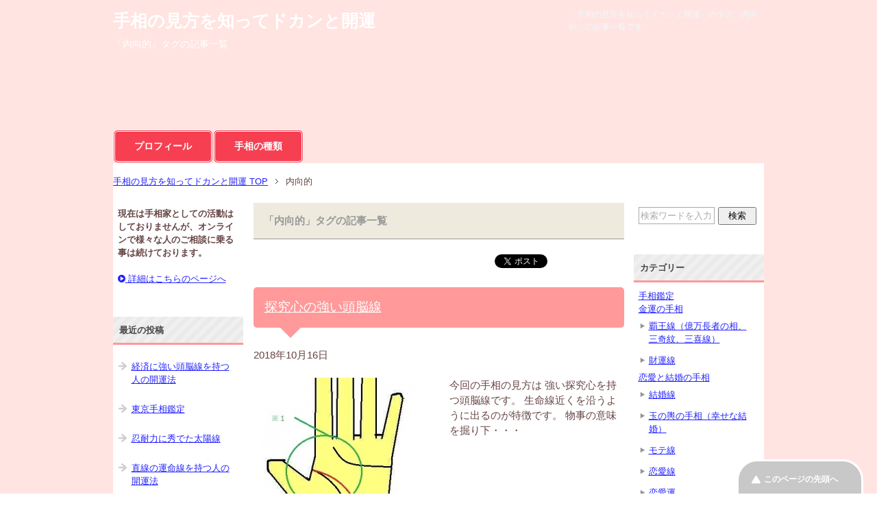

--- FILE ---
content_type: text/html; charset=UTF-8
request_url: https://oneworlds.net/tag/%E5%86%85%E5%90%91%E7%9A%84/
body_size: 9020
content:
<!DOCTYPE html PUBLIC "-//W3C//DTD XHTML 1.0 Transitional//EN" "https://www.w3.org/TR/xhtml1/DTD/xhtml1-transitional.dtd">
<html xmlns="https://www.w3.org/1999/xhtml" dir="ltr" xml:lang="ja" lang="ja" xmlns:fb="https://www.facebook.com/2008/fbml">
<head>
<meta http-equiv="Content-Type" content="text/html; charset=UTF-8" />
<title>「内向的」タグの記事一覧 | 手相の見方を知ってドカンと開運</title>
<meta name="viewport" content="width=device-width, initial-scale=1.0" />
<meta name="keywords" content="福岡 手相,手相の見方,手相占い,一つの分野を極める" />
<meta name="description" content="「内向的」の記事一覧" />
<meta http-equiv="Content-Style-Type" content="text/css" />
<meta http-equiv="Content-Script-Type" content="text/javascript" />
<!--[if IE]><meta http-equiv="imagetoolbar" content="no" /><![endif]-->

<link rel="stylesheet" href="https://oneworlds.net/tesounomikata/wp-content/themes/keni62_wp_pretty_150415/common.css" type="text/css" media="all" />
<link rel="stylesheet" href="https://oneworlds.net/tesounomikata/wp-content/themes/keni62_wp_pretty_150415/layout.css" type="text/css" media="all" />
<link rel="stylesheet" href="https://oneworlds.net/tesounomikata/wp-content/themes/keni62_wp_pretty_150415/design.css" type="text/css" media="all" />
<link rel="stylesheet" href="https://oneworlds.net/tesounomikata/wp-content/themes/keni62_wp_pretty_150415/mobile.css" type="text/css" media="all" />
<link rel="stylesheet" href="https://oneworlds.net/tesounomikata/wp-content/themes/keni62_wp_pretty_150415/mobile_layout.css" type="text/css" media="all" />
<link rel="stylesheet" href="https://oneworlds.net/tesounomikata/wp-content/themes/keni62_wp_pretty_150415/advanced.css" type="text/css" media="all" />
<link rel="stylesheet" href="https://oneworlds.net/tesounomikata/wp-content/themes/keni62_wp_pretty_150415/print.css" type="text/css" media="print" />
<link rel="stylesheet" href="https://maxcdn.bootstrapcdn.com/font-awesome/4.7.0/css/font-awesome.min.css">

<link rel="shortcut icon" type="image/x-icon" href="https://oneworlds.net/tesounomikata/wp-content/themes/keni62_wp_pretty_150415/favicon.ico" />
<link rel="apple-touch-icon" href="https://oneworlds.net/tesounomikata/wp-content/themes/keni62_wp_pretty_150415/images/home-icon.png" />
<link rel="alternate" type="application/atom+xml" title="手相の見方を知ってドカンと開運 Atom Feed" href="https://oneworlds.net/feed/atom/" />
<link rel='dns-prefetch' href='//s.w.org' />
<link rel="alternate" type="application/rss+xml" title="手相の見方を知ってドカンと開運 &raquo; フィード" href="https://oneworlds.net/feed/" />
<link rel="alternate" type="application/rss+xml" title="手相の見方を知ってドカンと開運 &raquo; コメントフィード" href="https://oneworlds.net/comments/feed/" />
<link rel="alternate" type="application/rss+xml" title="手相の見方を知ってドカンと開運 &raquo; 内向的 タグのフィード" href="https://oneworlds.net/tag/%e5%86%85%e5%90%91%e7%9a%84/feed/" />
		<script type="text/javascript">
			window._wpemojiSettings = {"baseUrl":"https:\/\/s.w.org\/images\/core\/emoji\/2.3\/72x72\/","ext":".png","svgUrl":"https:\/\/s.w.org\/images\/core\/emoji\/2.3\/svg\/","svgExt":".svg","source":{"concatemoji":"https:\/\/oneworlds.net\/tesounomikata\/wp-includes\/js\/wp-emoji-release.min.js?ver=4.8.25"}};
			!function(t,a,e){var r,i,n,o=a.createElement("canvas"),l=o.getContext&&o.getContext("2d");function c(t){var e=a.createElement("script");e.src=t,e.defer=e.type="text/javascript",a.getElementsByTagName("head")[0].appendChild(e)}for(n=Array("flag","emoji4"),e.supports={everything:!0,everythingExceptFlag:!0},i=0;i<n.length;i++)e.supports[n[i]]=function(t){var e,a=String.fromCharCode;if(!l||!l.fillText)return!1;switch(l.clearRect(0,0,o.width,o.height),l.textBaseline="top",l.font="600 32px Arial",t){case"flag":return(l.fillText(a(55356,56826,55356,56819),0,0),e=o.toDataURL(),l.clearRect(0,0,o.width,o.height),l.fillText(a(55356,56826,8203,55356,56819),0,0),e===o.toDataURL())?!1:(l.clearRect(0,0,o.width,o.height),l.fillText(a(55356,57332,56128,56423,56128,56418,56128,56421,56128,56430,56128,56423,56128,56447),0,0),e=o.toDataURL(),l.clearRect(0,0,o.width,o.height),l.fillText(a(55356,57332,8203,56128,56423,8203,56128,56418,8203,56128,56421,8203,56128,56430,8203,56128,56423,8203,56128,56447),0,0),e!==o.toDataURL());case"emoji4":return l.fillText(a(55358,56794,8205,9794,65039),0,0),e=o.toDataURL(),l.clearRect(0,0,o.width,o.height),l.fillText(a(55358,56794,8203,9794,65039),0,0),e!==o.toDataURL()}return!1}(n[i]),e.supports.everything=e.supports.everything&&e.supports[n[i]],"flag"!==n[i]&&(e.supports.everythingExceptFlag=e.supports.everythingExceptFlag&&e.supports[n[i]]);e.supports.everythingExceptFlag=e.supports.everythingExceptFlag&&!e.supports.flag,e.DOMReady=!1,e.readyCallback=function(){e.DOMReady=!0},e.supports.everything||(r=function(){e.readyCallback()},a.addEventListener?(a.addEventListener("DOMContentLoaded",r,!1),t.addEventListener("load",r,!1)):(t.attachEvent("onload",r),a.attachEvent("onreadystatechange",function(){"complete"===a.readyState&&e.readyCallback()})),(r=e.source||{}).concatemoji?c(r.concatemoji):r.wpemoji&&r.twemoji&&(c(r.twemoji),c(r.wpemoji)))}(window,document,window._wpemojiSettings);
		</script>
		<style type="text/css">
img.wp-smiley,
img.emoji {
	display: inline !important;
	border: none !important;
	box-shadow: none !important;
	height: 1em !important;
	width: 1em !important;
	margin: 0 .07em !important;
	vertical-align: -0.1em !important;
	background: none !important;
	padding: 0 !important;
}
</style>
<link rel='stylesheet' id='yarppWidgetCss-css'  href='https://oneworlds.net/tesounomikata/wp-content/plugins/yet-another-related-posts-plugin/style/widget.css?ver=4.8.25' type='text/css' media='all' />
<link rel='stylesheet' id='newpost-catch-css'  href='https://oneworlds.net/tesounomikata/wp-content/themes/keni62_wp_pretty_150415/css/newpost-catch.css?ver=4.8.25' type='text/css' media='all' />
<link rel='stylesheet' id='contact-form-7-css'  href='https://oneworlds.net/tesounomikata/wp-content/plugins/contact-form-7/includes/css/styles.css?ver=4.1.1' type='text/css' media='all' />
<link rel='stylesheet' id='mts_simple_booking_front_css-css'  href='https://oneworlds.net/tesounomikata/wp-content/plugins/mts-simple-booking-c/css/mtssb-front.css?ver=4.8.25' type='text/css' media='all' />
<script type='text/javascript' src='https://oneworlds.net/tesounomikata/wp-includes/js/jquery/jquery.js?ver=1.12.4'></script>
<script type='text/javascript' src='https://oneworlds.net/tesounomikata/wp-includes/js/jquery/jquery-migrate.min.js?ver=1.4.1'></script>
<link rel='https://api.w.org/' href='https://oneworlds.net/wp-json/' />
<link rel="EditURI" type="application/rsd+xml" title="RSD" href="https://oneworlds.net/tesounomikata/xmlrpc.php?rsd" />
<link rel="wlwmanifest" type="application/wlwmanifest+xml" href="https://oneworlds.net/tesounomikata/wp-includes/wlwmanifest.xml" /> 
<meta name="generator" content="WordPress 4.8.25" />

<link rel="stylesheet" href="https://oneworlds.net/tesounomikata/wp-content/plugins/count-per-day/counter.css" type="text/css" />

<!-- BEGIN ExactMetrics v5.3.5 Universal Analytics - https://exactmetrics.com/ -->
<script>
(function(i,s,o,g,r,a,m){i['GoogleAnalyticsObject']=r;i[r]=i[r]||function(){
	(i[r].q=i[r].q||[]).push(arguments)},i[r].l=1*new Date();a=s.createElement(o),
	m=s.getElementsByTagName(o)[0];a.async=1;a.src=g;m.parentNode.insertBefore(a,m)
})(window,document,'script','https://www.google-analytics.com/analytics.js','ga');
  ga('create', 'UA-61951668-1', 'auto');
  ga('send', 'pageview');
</script>
<!-- END ExactMetrics Universal Analytics -->

</head>

<body class="archive tag tag-938 col3">

<div id="fb-root"></div>
<div id="container">


<!--▼ヘッダー-->
<div id="header">
<div id="header-in" class="header-image" style="background-image: url('https://xn--kpu337b.jp/tesounomikata/wp-content/uploads/2015/04/top-image1.jpg');">
<div id="header-title">
<p class="header-logo"><a href="https://oneworlds.net">手相の見方を知ってドカンと開運</a></p>


<h1>「内向的」タグの記事一覧</h1>
</div>

<div id="header-text">
<p>「手相の見方を知ってドカンと開運」のタグ「内向的」の記事一覧です</p>
</div>

</div>
</div>
<!--▲ヘッダー-->


<!--▼グローバルナビ-->
<div id="global-nav">
<dl id="global-nav-in">
<dt class="btn-gnav">メニュー</dt>
<dd class="menu-wrap">
<ul id="menu" class="menu">
<li id="menu-item-9266" class="first menu-item menu-item-type-post_type menu-item-object-page menu-item-9266"><a href="https://oneworlds.net/%e3%83%97%e3%83%ad%e3%83%95%e3%82%a3%e3%83%bc%e3%83%ab/">プロフィール</a></li>
<li id="menu-item-9149" class="menu-item menu-item-type-post_type menu-item-object-page menu-item-9149"><a href="https://oneworlds.net/%e6%89%8b%e7%9b%b8%e3%81%ae%e7%a8%ae%e9%a1%9e/">手相の種類</a></li>
</ul>
</dd>
</dl>
</div>
<!--▲グローバルナビ-->


<!--main-->
<div id="main">
<!--main-in-->
<div id="main-in">

<!--▼パン屑ナビ-->
<div id="breadcrumbs">
<ol>
<li class="first" itemscope="itemscope" itemtype="http://data-vocabulary.org/Breadcrumb"><a href="https://oneworlds.net" itemprop="url"><span itemprop="title">手相の見方を知ってドカンと開運 TOP</span></a></li>
<li><span>内向的</span></li>
</ol>
</div>
<!--▲パン屑ナビ-->

<!--▽メイン＆サブ-->
<div id="main-and-sub">

<!--▽メインコンテンツ-->
<div id="main-contents">


<p class="archive-title">「内向的」タグの記事一覧</p>


<div class="contents">
<ul class="sb m20-b">
<li class="sb-tweet"></li>
<li class="sb-hatebu"></li>
<li class="sb-gplus"></li>
<li class="sb-fb-like"></li>
</ul></div>



<div class="post">
<h2 class="post-title"><a href="https://oneworlds.net/%e9%a0%ad%e8%84%b3%e7%b7%9a%ef%bc%88%e7%9f%a5%e8%83%bd%e7%b7%9a%ef%bc%89/%e6%8e%a2%e7%a9%b6%e5%bf%83%e3%81%ae%e5%bc%b7%e3%81%84%e9%a0%ad%e8%84%b3%e7%b7%9a/" title="探究心の強い頭脳線">探究心の強い頭脳線</a></h2>
<p class="post-meta"><span class="post-data">2018年10月16日</span> </p>
<div class="contents clearfix">

	<div class="article">

	<!--アイキャッチ画像-->
		<div class="left">
	<a href="https://oneworlds.net/%e9%a0%ad%e8%84%b3%e7%b7%9a%ef%bc%88%e7%9f%a5%e8%83%bd%e7%b7%9a%ef%bc%89/%e6%8e%a2%e7%a9%b6%e5%bf%83%e3%81%ae%e5%bc%b7%e3%81%84%e9%a0%ad%e8%84%b3%e7%b7%9a/" title="探究心の強い頭脳線"><img width="246" height="200" src="https://oneworlds.net/tesounomikata/wp-content/uploads/2018/10/filename256-246x200.jpg" class="attachment-post-thumbnail size-post-thumbnail wp-post-image" alt="" /></a>
	</div>
		<!--/アイキャッチ画像-->

	<!--本文抜粋-->
	<p>今回の手相の見方は 強い探究心を持つ頭脳線です。 生命線近くを沿うように出るのが特徴です。 物事の意味を掘り下・・・</p>
	<p class="link-next"><a href="https://oneworlds.net/%e9%a0%ad%e8%84%b3%e7%b7%9a%ef%bc%88%e7%9f%a5%e8%83%bd%e7%b7%9a%ef%bc%89/%e6%8e%a2%e7%a9%b6%e5%bf%83%e3%81%ae%e5%bc%b7%e3%81%84%e9%a0%ad%e8%84%b3%e7%b7%9a/">「探究心の強い頭脳線」の続きを読む</a></p>
	<!--/本文抜粋-->

	</div>
	<!--/article-->

</div>

</div>
<!--/post-->



</div>
<!--△メインコンテンツ-->


<!--▽サブコンテンツ-->
	<div id="sub-contents" class="sub-column">
	<div class="sub-contents-btn">サブコンテンツ</div>
	<div id="sub-contents-in">
<div id="text-2" class="contents widget-conts widget_text">			<div class="textwidget"><strong>現在は手相家としての活動はしておりませんが、オンラインで様々な人のご相談に乗る事は続けております。</strong><br />
<br />
<a href="https://setsuri.net/consult-with-me/"><i class="fa fa-play-circle"></i> 詳細はこちらのページへ</a><br />
<br />
</div>
		</div>		<div id="recent-posts-2" class="contents widget-conts widget_recent_entries">		<h3>最近の投稿</h3>		<ul>
					<li>
				<a href="https://oneworlds.net/%e9%a0%ad%e8%84%b3%e7%b7%9a%ef%bc%88%e7%9f%a5%e8%83%bd%e7%b7%9a%ef%bc%89/%e7%b5%8c%e6%b8%88%e3%81%ab%e5%bc%b7%e3%81%84%e9%a0%ad%e8%84%b3%e7%b7%9a%e3%82%92%e6%8c%81%e3%81%a4%e4%ba%ba%e3%81%ae%e9%96%8b%e9%81%8b%e6%b3%95/">経済に強い頭脳線を持つ人の開運法</a>
						</li>
					<li>
				<a href="https://oneworlds.net/%e6%89%8b%e7%9b%b8%e9%91%91%e5%ae%9a/%e6%9d%b1%e4%ba%ac%e6%89%8b%e7%9b%b8%e9%91%91%e5%ae%9a/">東京手相鑑定</a>
						</li>
					<li>
				<a href="https://oneworlds.net/%e5%b9%b8%e9%81%8b%e3%81%ae%e6%89%8b%e7%9b%b8/%e5%a4%aa%e9%99%bd%e7%b7%9a%ef%bc%88%e3%82%bb%e3%83%ac%e3%83%96%e7%b7%9a%ef%bc%89/%e5%bf%8d%e8%80%90%e5%8a%9b%e3%81%ab%e7%a7%80%e3%81%a7%e3%81%9f%e5%a4%aa%e9%99%bd%e7%b7%9a/">忍耐力に秀でた太陽線</a>
						</li>
					<li>
				<a href="https://oneworlds.net/%e9%81%8b%e5%91%bd%e7%b7%9a/%e7%9b%b4%e7%b7%9a%e3%81%ae%e9%81%8b%e5%91%bd%e7%b7%9a%e3%82%92%e6%8c%81%e3%81%a4%e4%ba%ba%e3%81%ae%e9%96%8b%e9%81%8b%e6%b3%95/">直線の運命線を持つ人の開運法</a>
						</li>
					<li>
				<a href="https://oneworlds.net/%e9%a0%ad%e8%84%b3%e7%b7%9a%ef%bc%88%e7%9f%a5%e8%83%bd%e7%b7%9a%ef%bc%89/%e3%82%b7%e3%83%89%e3%83%8b%e3%83%bc%e7%b7%9a%e3%82%92%e6%8c%81%e3%81%a4%e4%ba%ba%e3%81%ae%e9%96%8b%e9%81%8b%e6%b3%95/">シドニー線を持つ人の開運法</a>
						</li>
				</ul>
		</div>		<div id="countperday_widget-3" class="contents widget-conts widget_countperday_widget"><h3>ご訪問者数</h3><ul class="cpd"><li class="cpd-l"><span id="cpd_number_getuserall" class="cpd-r">1355282</span>総訪問者数:</li><li class="cpd-l"><span id="cpd_number_getreadstoday" class="cpd-r">9</span>今日の閲覧数:</li><li class="cpd-l"><span id="cpd_number_getusertoday" class="cpd-r">8</span>今日の訪問者数:</li><li class="cpd-l"><span id="cpd_number_getuseryesterday" class="cpd-r">234</span>昨日の訪問者数:</li><li class="cpd-l"><span id="cpd_number_getuseronline" class="cpd-r">0</span>現在オンライン中の人数:</li></ul></div></div>
</div>
<!--△サブコンテンツ-->


</div>
<!--△メイン＆サブ-->


<!--▼サイドバー-->
	<div id="sidebar" class="sub-column">
	<div class="sidebar-btn">サイドバー</div>
	<div id="sidebar-in">
<div id="search-2" class="contents widget-conts widget_search"><form role="search" method="get" id="searchform" action="https://oneworlds.net/">
	<dl class="search-box">
		<dt><input type="text" class="search" value="" name="s" id="s" /></dt>
		<dd><input type="submit" id="searchsubmit" value="検索" /></dd>
	</dl>
</form></div><div id="categories-2" class="contents widget-conts widget_categories"><h3>カテゴリー</h3>		<ul>
	<li class="cat-item cat-item-423"><a href="https://oneworlds.net/%e6%89%8b%e7%9b%b8%e9%91%91%e5%ae%9a/" >手相鑑定</a>
</li>
	<li class="cat-item cat-item-95"><a href="https://oneworlds.net/%e9%87%91%e9%81%8b%e3%81%ae%e6%89%8b%e7%9b%b8/" >金運の手相</a>
<ul class='children'>
	<li class="cat-item cat-item-13"><a href="https://oneworlds.net/%e9%87%91%e9%81%8b%e3%81%ae%e6%89%8b%e7%9b%b8/%e8%a6%87%e7%8e%8b%e7%b7%9a%ef%bc%88%e5%84%84%e4%b8%87%e9%95%b7%e8%80%85%e3%81%ae%e7%9b%b8%e3%80%81%e4%b8%89%e5%a5%87%e7%b4%8b%e3%80%81%e4%b8%89%e5%96%9c%e7%b7%9a%ef%bc%89%e3%80%80/" >覇王線（億万長者の相、三奇紋、三喜線）</a>
</li>
	<li class="cat-item cat-item-50"><a href="https://oneworlds.net/%e9%87%91%e9%81%8b%e3%81%ae%e6%89%8b%e7%9b%b8/%e8%b2%a1%e9%81%8b%e7%b7%9a/" >財運線</a>
</li>
</ul>
</li>
	<li class="cat-item cat-item-6"><a href="https://oneworlds.net/%e6%81%8b%e6%84%9b%e3%81%a8%e7%b5%90%e5%a9%9a%e3%81%ae%e6%89%8b%e7%9b%b8/" >恋愛と結婚の手相</a>
<ul class='children'>
	<li class="cat-item cat-item-461"><a href="https://oneworlds.net/%e6%81%8b%e6%84%9b%e3%81%a8%e7%b5%90%e5%a9%9a%e3%81%ae%e6%89%8b%e7%9b%b8/%e7%b5%90%e5%a9%9a%e7%b7%9a/" >結婚線</a>
</li>
	<li class="cat-item cat-item-21"><a href="https://oneworlds.net/%e6%81%8b%e6%84%9b%e3%81%a8%e7%b5%90%e5%a9%9a%e3%81%ae%e6%89%8b%e7%9b%b8/%e7%8e%89%e3%81%ae%e8%bc%bf%e3%81%ae%e6%89%8b%e7%9b%b8%ef%bc%88%e5%b9%b8%e3%81%9b%e3%81%aa%e7%b5%90%e5%a9%9a%ef%bc%89/" >玉の輿の手相（幸せな結婚）</a>
</li>
	<li class="cat-item cat-item-31"><a href="https://oneworlds.net/%e6%81%8b%e6%84%9b%e3%81%a8%e7%b5%90%e5%a9%9a%e3%81%ae%e6%89%8b%e7%9b%b8/%e3%83%a2%e3%83%86%e7%b7%9a/" >モテ線</a>
</li>
	<li class="cat-item cat-item-19"><a href="https://oneworlds.net/%e6%81%8b%e6%84%9b%e3%81%a8%e7%b5%90%e5%a9%9a%e3%81%ae%e6%89%8b%e7%9b%b8/%e6%81%8b%e6%84%9b%e7%b7%9a/" >恋愛線</a>
</li>
	<li class="cat-item cat-item-43"><a href="https://oneworlds.net/%e6%81%8b%e6%84%9b%e3%81%a8%e7%b5%90%e5%a9%9a%e3%81%ae%e6%89%8b%e7%9b%b8/%e6%81%8b%e6%84%9b%e9%81%8b/" >恋愛運</a>
</li>
	<li class="cat-item cat-item-16"><a href="https://oneworlds.net/%e6%81%8b%e6%84%9b%e3%81%a8%e7%b5%90%e5%a9%9a%e3%81%ae%e6%89%8b%e7%9b%b8/%e6%b5%ae%e6%b0%97%e7%b7%9a/" >浮気線</a>
</li>
	<li class="cat-item cat-item-98"><a href="https://oneworlds.net/%e6%81%8b%e6%84%9b%e3%81%a8%e7%b5%90%e5%a9%9a%e3%81%ae%e6%89%8b%e7%9b%b8/%e9%87%91%e6%98%9f%e5%b8%af%ef%bc%88%e3%82%a8%e3%83%ad%e7%b7%9a%ef%bc%89/" >金星帯（エロ線）</a>
</li>
	<li class="cat-item cat-item-49"><a href="https://oneworlds.net/%e6%81%8b%e6%84%9b%e3%81%a8%e7%b5%90%e5%a9%9a%e3%81%ae%e6%89%8b%e7%9b%b8/%e3%81%82%e3%81%92%e3%81%be%e3%82%93%e7%b7%9a/" >あげまん線</a>
</li>
	<li class="cat-item cat-item-72"><a href="https://oneworlds.net/%e6%81%8b%e6%84%9b%e3%81%a8%e7%b5%90%e5%a9%9a%e3%81%ae%e6%89%8b%e7%9b%b8/%e5%ae%b6%e6%97%8f%e9%81%8b/" >家族運</a>
</li>
</ul>
</li>
	<li class="cat-item cat-item-79"><a href="https://oneworlds.net/%e5%b9%b8%e9%81%8b%e3%81%ae%e6%89%8b%e7%9b%b8/" >幸運の手相</a>
<ul class='children'>
	<li class="cat-item cat-item-5"><a href="https://oneworlds.net/%e5%b9%b8%e9%81%8b%e3%81%ae%e6%89%8b%e7%9b%b8/%e5%a4%aa%e9%99%bd%e7%b7%9a%ef%bc%88%e3%82%bb%e3%83%ac%e3%83%96%e7%b7%9a%ef%bc%89/" >太陽線（セレブ線）</a>
</li>
	<li class="cat-item cat-item-81"><a href="https://oneworlds.net/%e5%b9%b8%e9%81%8b%e3%81%ae%e6%89%8b%e7%9b%b8/%e5%a4%aa%e9%99%bd%e7%92%b0/" >太陽環</a>
</li>
	<li class="cat-item cat-item-28"><a href="https://oneworlds.net/%e5%b9%b8%e9%81%8b%e3%81%ae%e6%89%8b%e7%9b%b8/%e9%96%8b%e9%81%8b%e7%b7%9a/" >開運線</a>
</li>
	<li class="cat-item cat-item-97"><a href="https://oneworlds.net/%e5%b9%b8%e9%81%8b%e3%81%ae%e6%89%8b%e7%9b%b8/%e4%ba%ba%e6%b0%97%e7%b7%9a/" >人気線</a>
</li>
	<li class="cat-item cat-item-51"><a href="https://oneworlds.net/%e5%b9%b8%e9%81%8b%e3%81%ae%e6%89%8b%e7%9b%b8/%e5%af%b5%e6%84%9b%e7%b7%9a/" >寵愛線</a>
</li>
	<li class="cat-item cat-item-100"><a href="https://oneworlds.net/%e5%b9%b8%e9%81%8b%e3%81%ae%e6%89%8b%e7%9b%b8/%e3%82%bd%e3%83%ad%e3%83%a2%e3%83%b3%e7%b7%9a%ef%bc%88%e3%82%bd%e3%83%ad%e3%83%a2%e3%83%b3%e7%92%b0%ef%bc%89/" >ソロモン線（ソロモン環）</a>
</li>
	<li class="cat-item cat-item-52"><a href="https://oneworlds.net/%e5%b9%b8%e9%81%8b%e3%81%ae%e6%89%8b%e7%9b%b8/%e3%83%a9%e3%83%83%e3%82%ad%e3%83%bcm%ef%bc%88%e3%83%9f%e3%83%a9%e3%82%af%e3%83%ab%ef%bd%8d%ef%bc%89/" >ラッキーM（ミラクルＭ）</a>
</li>
	<li class="cat-item cat-item-27"><a href="https://oneworlds.net/%e5%b9%b8%e9%81%8b%e3%81%ae%e6%89%8b%e7%9b%b8/%e3%83%95%e3%82%a3%e3%83%83%e3%82%b7%e3%83%a5%ef%bc%88%e9%ad%9a%e7%b7%9a%e3%80%81%e9%ad%9a%e7%b4%8b%ef%bc%89/" >フィッシュ（魚線、魚紋）</a>
</li>
	<li class="cat-item cat-item-26"><a href="https://oneworlds.net/%e5%b9%b8%e9%81%8b%e3%81%ae%e6%89%8b%e7%9b%b8/%e4%b8%89%e8%a7%92%e7%b4%8b%ef%bc%88%e3%83%88%e3%83%a9%e3%82%a4%e3%82%a2%e3%83%b3%e3%82%b0%e3%83%ab%ef%bc%89/" >三角紋（トライアングル）</a>
</li>
	<li class="cat-item cat-item-30"><a href="https://oneworlds.net/%e5%b9%b8%e9%81%8b%e3%81%ae%e6%89%8b%e7%9b%b8/%e3%83%86%e3%83%b3%e3%83%97%e3%83%ab/" >テンプル</a>
</li>
	<li class="cat-item cat-item-25"><a href="https://oneworlds.net/%e5%b9%b8%e9%81%8b%e3%81%ae%e6%89%8b%e7%9b%b8/%e3%82%b5%e3%83%9d%e3%83%bc%e3%83%88%e3%83%a9%e3%82%a4%e3%83%b3/" >サポートライン</a>
</li>
</ul>
</li>
	<li class="cat-item cat-item-93"><a href="https://oneworlds.net/%e3%81%be%e3%81%99%e3%81%8b%e3%81%91%e7%b7%9a%ef%bc%88%e3%83%9e%e3%82%b9%e3%82%ab%e3%82%b1%e7%b7%9a%ef%bc%89/" >ますかけ線（マスカケ線）</a>
</li>
	<li class="cat-item cat-item-4"><a href="https://oneworlds.net/%e9%a0%ad%e8%84%b3%e7%b7%9a%ef%bc%88%e7%9f%a5%e8%83%bd%e7%b7%9a%ef%bc%89/" >頭脳線（知能線）</a>
<ul class='children'>
	<li class="cat-item cat-item-56"><a href="https://oneworlds.net/%e9%a0%ad%e8%84%b3%e7%b7%9a%ef%bc%88%e7%9f%a5%e8%83%bd%e7%b7%9a%ef%bc%89/ky%e7%b7%9a%ef%bc%88%e9%9b%a2%e3%82%8c%e9%a0%ad%e8%84%b3%e7%b7%9a%ef%bc%89/" >KY線（離れ頭脳線）</a>
</li>
	<li class="cat-item cat-item-54"><a href="https://oneworlds.net/%e9%a0%ad%e8%84%b3%e7%b7%9a%ef%bc%88%e7%9f%a5%e8%83%bd%e7%b7%9a%ef%bc%89/%ef%bc%92%e9%87%8d%e9%a0%ad%e8%84%b3%e7%b7%9a%ef%bc%88%ef%bc%92%e9%87%8d%e7%9f%a5%e8%83%bd%e7%b7%9a%ef%bc%89/" >２重頭脳線（２重知能線）</a>
</li>
</ul>
</li>
	<li class="cat-item cat-item-3"><a href="https://oneworlds.net/%e7%94%9f%e5%91%bd%e7%b7%9a/" >生命線</a>
<ul class='children'>
	<li class="cat-item cat-item-69"><a href="https://oneworlds.net/%e7%94%9f%e5%91%bd%e7%b7%9a/%e7%94%9f%e5%91%bd%e7%b7%9a%e3%81%ae%e4%ba%8c%e8%82%a1/" >生命線の二股</a>
</li>
	<li class="cat-item cat-item-35"><a href="https://oneworlds.net/%e7%94%9f%e5%91%bd%e7%b7%9a/%e7%94%9f%e5%91%bd%e7%b7%9a%e4%bb%98%e8%bf%91%e3%81%ae%e3%82%b5%e3%82%a4%e3%83%b3/" >生命線付近のサイン</a>
</li>
	<li class="cat-item cat-item-59"><a href="https://oneworlds.net/%e7%94%9f%e5%91%bd%e7%b7%9a/%ef%bc%92%e9%87%8d%e7%94%9f%e5%91%bd%e7%b7%9a/" >２重生命線</a>
</li>
	<li class="cat-item cat-item-39"><a href="https://oneworlds.net/%e7%94%9f%e5%91%bd%e7%b7%9a/%e5%81%a5%e5%ba%b7%e7%b7%9a/" >健康線</a>
</li>
	<li class="cat-item cat-item-15"><a href="https://oneworlds.net/%e7%94%9f%e5%91%bd%e7%b7%9a/%e5%8a%aa%e5%8a%9b%e7%b7%9a%ef%bc%88%e3%83%99%e3%83%b3%e3%83%81%e3%83%a3%e3%83%bc%e7%b7%9a%e3%80%81%e5%b8%8c%e6%9c%9b%e7%b7%9a%ef%bc%89%e3%80%80%e6%89%8b%e7%9b%b8/" >努力線（ベンチャー線,希望線,向上線）</a>
</li>
</ul>
</li>
	<li class="cat-item cat-item-7"><a href="https://oneworlds.net/%e6%84%9f%e6%83%85%e7%b7%9a/" >感情線</a>
<ul class='children'>
	<li class="cat-item cat-item-63"><a href="https://oneworlds.net/%e6%84%9f%e6%83%85%e7%b7%9a/%ef%bc%92%e9%87%8d%e6%84%9f%e6%83%85%e7%b7%9a/" >２重感情線</a>
</li>
	<li class="cat-item cat-item-12"><a href="https://oneworlds.net/%e6%84%9f%e6%83%85%e7%b7%9a/%e3%83%93%e3%82%a2%e3%83%bb%e3%83%a9%e3%82%b7%e3%83%93%e3%82%a2%ef%bc%88%e3%83%b4%e3%82%a3%e3%82%a2%e3%83%bb%e3%83%a9%e3%82%b7%e3%83%93%e3%82%a2%ef%bc%89/" >ビア・ラシビア（ヴィア・ラシビア）</a>
</li>
	<li class="cat-item cat-item-32"><a href="https://oneworlds.net/%e6%84%9f%e6%83%85%e7%b7%9a/%e3%81%8a%e5%8a%a9%e3%81%91%e5%8d%81%e5%ad%97%e7%b7%9a%ef%bc%88%e5%a5%89%e4%bb%95%e5%8d%81%e5%ad%97%e7%b7%9a%ef%bc%89/" >お助け十字線（奉仕十字線）</a>
</li>
	<li class="cat-item cat-item-20"><a href="https://oneworlds.net/%e6%84%9f%e6%83%85%e7%b7%9a/%e3%83%a6%e3%83%bc%e3%83%a2%e3%82%a2%e7%b7%9a/" >ユーモア線</a>
</li>
	<li class="cat-item cat-item-36"><a href="https://oneworlds.net/%e6%84%9f%e6%83%85%e7%b7%9a/%e5%8b%9d%e6%b0%97%e7%b7%9a%ef%bc%88%e3%83%89%e3%82%a8%e3%82%b9%e7%b7%9a%ef%bc%89/" >勝気線（ドエス線）</a>
</li>
	<li class="cat-item cat-item-14"><a href="https://oneworlds.net/%e6%84%9f%e6%83%85%e7%b7%9a/%e5%8f%8d%e6%8a%97%e7%b7%9a%ef%bc%88%e3%81%82%e3%82%84%e3%81%be%e3%82%8a%e3%81%be%e7%b7%9a%ef%bc%89/" >反抗線（あやまりま線）</a>
</li>
	<li class="cat-item cat-item-17"><a href="https://oneworlds.net/%e6%84%9f%e6%83%85%e7%b7%9a/%e5%9c%9f%e6%98%9f%e7%92%b0/" >土星環</a>
</li>
	<li class="cat-item cat-item-53"><a href="https://oneworlds.net/%e6%84%9f%e6%83%85%e7%b7%9a/%e8%81%96%e8%81%b7%e7%b4%8b/" >聖職紋</a>
</li>
</ul>
</li>
	<li class="cat-item cat-item-8"><a href="https://oneworlds.net/%e9%81%8b%e5%91%bd%e7%b7%9a/" >運命線</a>
<ul class='children'>
	<li class="cat-item cat-item-75"><a href="https://oneworlds.net/%e9%81%8b%e5%91%bd%e7%b7%9a/%e5%a4%a7%e5%99%a8%e6%99%a9%e6%88%90%ef%bc%88%e6%99%a9%e5%b9%b4%ef%bc%89/" >大器晩成（晩年）</a>
</li>
	<li class="cat-item cat-item-309"><a href="https://oneworlds.net/%e9%81%8b%e5%91%bd%e7%b7%9a/%e9%81%8b%e5%91%bd%e7%b7%9a%e3%81%8c%e7%84%a1%e3%81%84%e6%89%8b%e7%9b%b8/" >運命線が無い手相</a>
</li>
	<li class="cat-item cat-item-435"><a href="https://oneworlds.net/%e9%81%8b%e5%91%bd%e7%b7%9a/%e9%81%8b%e5%91%bd%e7%b7%9a%e3%81%8c%e9%80%94%e4%b8%ad%e3%81%8b%e3%82%89%e7%84%a1%e3%81%8f%e3%81%aa%e3%82%8b/" >運命線が途中から無くなる</a>
</li>
</ul>
</li>
	<li class="cat-item cat-item-55"><a href="https://oneworlds.net/%e9%9c%8a%e6%84%9f%e3%81%ae%e6%89%8b%e7%9b%b8/" >霊感の手相</a>
<ul class='children'>
	<li class="cat-item cat-item-96"><a href="https://oneworlds.net/%e9%9c%8a%e6%84%9f%e3%81%ae%e6%89%8b%e7%9b%b8/%e4%bb%8f%e7%9c%bc%e7%9b%b8%ef%bc%88%e4%bb%8f%e7%9c%bc%e7%b4%8b%ef%bc%89/" >仏眼相（仏眼紋）</a>
</li>
	<li class="cat-item cat-item-11"><a href="https://oneworlds.net/%e9%9c%8a%e6%84%9f%e3%81%ae%e6%89%8b%e7%9b%b8/%e7%9b%b4%e6%84%9f%e7%b7%9a%ef%bc%88%e7%9b%b4%e8%a6%b3%e7%b7%9a%ef%bc%89/" >直感線（直観線）</a>
</li>
	<li class="cat-item cat-item-9"><a href="https://oneworlds.net/%e9%9c%8a%e6%84%9f%e3%81%ae%e6%89%8b%e7%9b%b8/%e7%a5%9e%e7%a7%98%e5%8d%81%e5%ad%97%e7%b7%9a%e7%a5%9e%e7%a7%98%e5%8d%81%e5%ad%97%e7%b4%8b%ef%bc%89/" >神秘十字線(神秘十字紋）</a>
</li>
	<li class="cat-item cat-item-65"><a href="https://oneworlds.net/%e9%9c%8a%e6%84%9f%e3%81%ae%e6%89%8b%e7%9b%b8/%e8%a6%8b%e6%8a%9c%e3%81%8d%e7%b7%9a%ef%bc%88%e3%81%8a%e8%a6%8b%e9%80%9a%e3%81%97%e7%b7%9a%ef%bc%89/" >見抜き線（お見通し線）</a>
</li>
</ul>
</li>
	<li class="cat-item cat-item-89"><a href="https://oneworlds.net/%e5%a5%b3%e6%80%a7%e3%81%ae%e6%89%8b%e7%9b%b8/" >女性の手相</a>
<ul class='children'>
	<li class="cat-item cat-item-70"><a href="https://oneworlds.net/%e5%a5%b3%e6%80%a7%e3%81%ae%e6%89%8b%e7%9b%b8/%e3%82%ad%e3%83%a3%e3%83%aa%e3%82%a2%e3%82%a6%e3%83%bc%e3%83%9e%e3%83%b3/" >キャリアウーマン</a>
</li>
</ul>
</li>
	<li class="cat-item cat-item-519"><a href="https://oneworlds.net/%e8%87%aa%e7%94%b1%e4%ba%ba%e3%81%ae%e6%89%8b%e7%9b%b8/" >自由人の手相</a>
</li>
	<li class="cat-item cat-item-73"><a href="https://oneworlds.net/%e5%bd%b1%e9%9f%bf%e7%b7%9a%ef%bc%88%e3%81%88%e3%81%84%e3%81%8d%e3%82%87%e3%81%86%e3%81%9b%e3%82%93%ef%bc%89/" >影響線（えいきょうせん）</a>
</li>
	<li class="cat-item cat-item-94"><a href="https://oneworlds.net/%e6%97%85%e8%a1%8c%e7%b7%9a%ef%bc%88%e3%82%a4%e3%83%81%e3%83%ad%e3%83%bc%e7%b7%9a%ef%bc%89/" >旅行線（イチロー線）</a>
</li>
	<li class="cat-item cat-item-68"><a href="https://oneworlds.net/%e6%b5%b7%e5%a4%96%e7%b7%9a/" >海外線</a>
</li>
	<li class="cat-item cat-item-38"><a href="https://oneworlds.net/%e5%a4%aa%e9%99%bd%e5%8d%81%e5%ad%97%e7%b7%9a%e5%8d%81%e5%ad%97%e7%b7%9a%ef%bc%89/" >太陽十字線(十字線）</a>
</li>
	<li class="cat-item cat-item-64"><a href="https://oneworlds.net/%e3%83%88%e3%83%a9%e3%82%a4%e3%83%87%e3%83%b3%e3%83%88%ef%bc%88%ef%bc%93%e5%8f%88%ef%bc%89/" >トライデント（３又）</a>
</li>
	<li class="cat-item cat-item-23"><a href="https://oneworlds.net/%e5%b3%b6%e7%b4%8b/" >島紋</a>
</li>
	<li class="cat-item cat-item-22"><a href="https://oneworlds.net/%e6%98%9f%e7%b4%8b%ef%bc%88%e3%82%b9%e3%82%bf%e3%83%bc%ef%bc%89/" >星紋（スター）</a>
</li>
	<li class="cat-item cat-item-60"><a href="https://oneworlds.net/%e3%83%ab%e3%83%bc%e3%83%97/" >ループ</a>
</li>
	<li class="cat-item cat-item-40"><a href="https://oneworlds.net/%e4%b8%98/" >丘</a>
</li>
	<li class="cat-item cat-item-74"><a href="https://oneworlds.net/%e6%8c%87/" >指</a>
</li>
	<li class="cat-item cat-item-83"><a href="https://oneworlds.net/%e8%81%b7%e6%a5%ad%e3%82%bf%e3%82%a4%e3%83%97%e5%88%a5%e3%81%ae%e6%89%8b%e7%9b%b8/" >職業タイプ別の手相</a>
<ul class='children'>
	<li class="cat-item cat-item-47"><a href="https://oneworlds.net/%e8%81%b7%e6%a5%ad%e3%82%bf%e3%82%a4%e3%83%97%e5%88%a5%e3%81%ae%e6%89%8b%e7%9b%b8/%e3%83%9e%e3%83%8d%e3%83%bc%e3%82%b8%e3%83%a3%e3%83%bc%e7%b7%9a%ef%bc%88%e3%83%9e%e3%83%8d%e3%82%b8%e3%83%a1%e3%83%b3%e3%83%88%e7%b7%9a%ef%bc%89/" >マネージャー線（マネジメント線）</a>
</li>
	<li class="cat-item cat-item-24"><a href="https://oneworlds.net/%e8%81%b7%e6%a5%ad%e3%82%bf%e3%82%a4%e3%83%97%e5%88%a5%e3%81%ae%e6%89%8b%e7%9b%b8/%e3%83%a1%e3%83%87%e3%82%a3%e3%82%ab%e3%83%ab%e7%b7%9a%ef%bc%88%e5%8c%bb%e7%99%82%e7%b7%9a%ef%bc%89/" >メディカル線（医療線）</a>
</li>
	<li class="cat-item cat-item-58"><a href="https://oneworlds.net/%e8%81%b7%e6%a5%ad%e3%82%bf%e3%82%a4%e3%83%97%e5%88%a5%e3%81%ae%e6%89%8b%e7%9b%b8/%e3%83%a9%e3%82%a4%e3%82%bf%e3%83%bc%e3%82%ba%e3%83%95%e3%82%a9%e3%83%bc%e3%82%af%ef%bc%88%e4%bd%9c%e5%ae%b6%e7%b7%9a%ef%bc%89/" >ライターズフォーク（作家線）</a>
</li>
	<li class="cat-item cat-item-67"><a href="https://oneworlds.net/%e8%81%b7%e6%a5%ad%e3%82%bf%e3%82%a4%e3%83%97%e5%88%a5%e3%81%ae%e6%89%8b%e7%9b%b8/%e4%ba%8b%e6%a5%ad%e5%ae%b6%e3%80%81%e7%a4%be%e9%95%b7%e3%81%ae%e6%89%8b%e7%9b%b8/" >事業家、社長の手相</a>
</li>
	<li class="cat-item cat-item-61"><a href="https://oneworlds.net/%e8%81%b7%e6%a5%ad%e3%82%bf%e3%82%a4%e3%83%97%e5%88%a5%e3%81%ae%e6%89%8b%e7%9b%b8/%e5%89%af%e6%a5%ad%e7%b7%9a/" >副業線</a>
</li>
</ul>
</li>
	<li class="cat-item cat-item-78"><a href="https://oneworlds.net/%e3%82%b9%e3%83%9d%e3%83%bc%e3%83%84%e3%83%9e%e3%83%b3%e3%81%ae%e6%89%8b%e7%9b%b8/" >スポーツマンの手相</a>
</li>
	<li class="cat-item cat-item-90"><a href="https://oneworlds.net/%e6%89%8b%e7%9b%b8%e3%81%ae%e7%b0%a1%e5%8d%98%e3%81%aa%e8%a6%8b%e6%96%b9/" >手相の見方</a>
<ul class='children'>
	<li class="cat-item cat-item-10"><a href="https://oneworlds.net/%e6%89%8b%e7%9b%b8%e3%81%ae%e7%b0%a1%e5%8d%98%e3%81%aa%e8%a6%8b%e6%96%b9/%e5%8f%b3%e6%89%8b-%e5%b7%a6%e6%89%8b%e3%81%a9%e3%81%a1%e3%82%89%e3%81%ae%e6%89%8b%e7%9b%b8%e3%82%92%e8%a6%b3%e3%82%8b%e3%81%ae%ef%bc%9f/" >右手 左手どちらの手相を観るの？</a>
</li>
	<li class="cat-item cat-item-88"><a href="https://oneworlds.net/%e6%89%8b%e7%9b%b8%e3%81%ae%e7%b0%a1%e5%8d%98%e3%81%aa%e8%a6%8b%e6%96%b9/%e6%89%8b%e7%9b%b8%e3%81%af%e6%af%94%e8%bc%83%e3%81%a7%e3%81%bf%e3%82%8b/" >手相は比較でみる</a>
</li>
	<li class="cat-item cat-item-66"><a href="https://oneworlds.net/%e6%89%8b%e7%9b%b8%e3%81%ae%e7%b0%a1%e5%8d%98%e3%81%aa%e8%a6%8b%e6%96%b9/%e6%89%8b%e7%9b%b8%e3%81%ae%e8%a6%8b%e6%96%b9%e3%80%80%e5%ad%90%e8%82%b2%e3%81%a6%e7%b7%a8/" >手相の見方|子育て編</a>
</li>
</ul>
</li>
	<li class="cat-item cat-item-425"><a href="https://oneworlds.net/%e6%89%8b%e7%9b%b8%e3%81%ae%e7%b7%9a%e3%81%ae%e6%95%b0/" >手相の線の数</a>
</li>
	<li class="cat-item cat-item-82"><a href="https://oneworlds.net/%e6%89%8b%e7%9b%b8%e3%81%ae%e7%9b%b8%e6%80%a7/" >手相の相性</a>
</li>
	<li class="cat-item cat-item-424"><a href="https://oneworlds.net/%e6%89%8b%e7%9b%b8%e3%81%ae%e6%a8%aa%e7%b7%9a/" >手相の横線</a>
</li>
	<li class="cat-item cat-item-41"><a href="https://oneworlds.net/%e6%89%8b%e7%9b%b8%e5%8d%a0%e3%81%84%e3%83%96%e3%83%ad%e3%82%b0%e3%81%ae%e3%81%8a%e7%9f%a5%e3%82%89%e3%81%9b/" >手相占いブログのお知らせ</a>
</li>
	<li class="cat-item cat-item-1"><a href="https://oneworlds.net/%e6%9c%aa%e5%88%86%e9%a1%9e/" >未分類</a>
</li>
		</ul>
</div></div>
</div>
<!--▲サイドバー-->




</div>
<!--/main-in-->

</div>
<!--/main-->


<!--▼フッター-->
<div id="footer">
<div id="footer-in">


<!--アドレスエリア-->
<div class="area01">
<!--<h3></h3>-->
<div class="access">
<div class="area01-freebox">
</div>
</div>
</div>
<!--/アドレスエリア-->


<!--フッターメニュー-->
<div class="area02">
<h3>メニュー</h3>
<div class="footer-menu">
<div class="menu-%e3%83%a1%e3%83%8b%e3%83%a5%e3%83%bc-1-container"><ul id="menu-%e3%83%a1%e3%83%8b%e3%83%a5%e3%83%bc-1" class="menu"><li id="menu-item-5650" class="menu-item menu-item-type-custom menu-item-object-custom menu-item-5650"><a href="https://xn--kpu337b.jp/">ホーム</a></li>
<li id="menu-item-8870" class="menu-item menu-item-type-post_type menu-item-object-page menu-item-8870"><a href="https://oneworlds.net/%e3%83%97%e3%83%ad%e3%83%95%e3%82%a3%e3%83%bc%e3%83%ab/">プロフィール</a></li>
</ul></div><div class="menu-%e3%83%a1%e3%83%8b%e3%83%a5%e3%83%bc%ef%bc%92-container"><ul id="menu-%e3%83%a1%e3%83%8b%e3%83%a5%e3%83%bc%ef%bc%92" class="menu"><li id="menu-item-11372" class="menu-item menu-item-type-post_type menu-item-object-post menu-item-11372"><a href="https://oneworlds.net/%e6%89%8b%e7%9b%b8%e9%91%91%e5%ae%9a/%e7%a6%8f%e5%b2%a1%e6%89%8b%e7%9b%b8%e9%91%91%e5%ae%9a/">福岡手相鑑定</a></li>
</ul></div></div>
</div>
<!--/フッターメニュー-->


</div>

</div>
<!--▲フッター-->


<!--▼トップメニュー-->
<!-- 2015.05.08 Del ▽
<div id="top">
<div id="top-in">

<ul id="top-menu">
<li><a href="https://oneworlds.net/sitemaps/">サイトマップ</a></li>
</ul>

</div>
</div>
    2015.05.08 Del △-->
<!--▲トップメニュー-->


<!--コピーライト-->
<div class="copyright">
<p><small>Copyright (C) 2026 手相の見方を知ってドカンと開運 <span>All Rights Reserved.</span></small></p>
</div>
<!--/コピーライト-->


</div>
<!--▼ページの先頭へ戻る-->
<p class="page-top"><a href="#container">このページの先頭へ</a></p>
<!--▲ページの先頭へ戻る-->


<script type='text/javascript' src='https://oneworlds.net/tesounomikata/wp-content/plugins/contact-form-7/includes/js/jquery.form.min.js?ver=3.51.0-2014.06.20'></script>
<script type='text/javascript'>
/* <![CDATA[ */
var _wpcf7 = {"loaderUrl":"https:\/\/oneworlds.net\/tesounomikata\/wp-content\/plugins\/contact-form-7\/images\/ajax-loader.gif","sending":"\u9001\u4fe1\u4e2d ..."};
/* ]]> */
</script>
<script type='text/javascript' src='https://oneworlds.net/tesounomikata/wp-content/plugins/contact-form-7/includes/js/scripts.js?ver=4.1.1'></script>
<script type='text/javascript' src='https://oneworlds.net/tesounomikata/wp-content/themes/keni62_wp_pretty_150415/js/utility.js?ver=4.8.25'></script>
<script type='text/javascript' src='https://oneworlds.net/tesounomikata/wp-content/themes/keni62_wp_pretty_150415/js/socialButton.js?ver=4.8.25'></script>
<script type='text/javascript' src='https://oneworlds.net/tesounomikata/wp-content/themes/keni62_wp_pretty_150415/js/accordion.js?ver=4.8.25'></script>
<script type='text/javascript' src='https://oneworlds.net/tesounomikata/wp-includes/js/wp-embed.min.js?ver=4.8.25'></script>


</body>
</html>

--- FILE ---
content_type: text/html; charset=utf-8
request_url: https://accounts.google.com/o/oauth2/postmessageRelay?parent=https%3A%2F%2Foneworlds.net&jsh=m%3B%2F_%2Fscs%2Fabc-static%2F_%2Fjs%2Fk%3Dgapi.lb.en.2kN9-TZiXrM.O%2Fd%3D1%2Frs%3DAHpOoo_B4hu0FeWRuWHfxnZ3V0WubwN7Qw%2Fm%3D__features__
body_size: 162
content:
<!DOCTYPE html><html><head><title></title><meta http-equiv="content-type" content="text/html; charset=utf-8"><meta http-equiv="X-UA-Compatible" content="IE=edge"><meta name="viewport" content="width=device-width, initial-scale=1, minimum-scale=1, maximum-scale=1, user-scalable=0"><script src='https://ssl.gstatic.com/accounts/o/2580342461-postmessagerelay.js' nonce="oF3glys2GV8kN7xOA-692Q"></script></head><body><script type="text/javascript" src="https://apis.google.com/js/rpc:shindig_random.js?onload=init" nonce="oF3glys2GV8kN7xOA-692Q"></script></body></html>